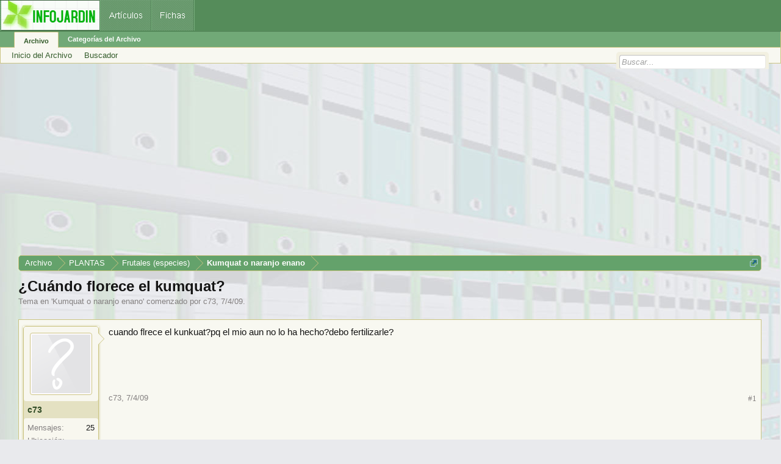

--- FILE ---
content_type: text/html; charset=utf-8
request_url: https://www.google.com/recaptcha/api2/aframe
body_size: 268
content:
<!DOCTYPE HTML><html><head><meta http-equiv="content-type" content="text/html; charset=UTF-8"></head><body><script nonce="TlHECHiS-GYCoRp59fBVRQ">/** Anti-fraud and anti-abuse applications only. See google.com/recaptcha */ try{var clients={'sodar':'https://pagead2.googlesyndication.com/pagead/sodar?'};window.addEventListener("message",function(a){try{if(a.source===window.parent){var b=JSON.parse(a.data);var c=clients[b['id']];if(c){var d=document.createElement('img');d.src=c+b['params']+'&rc='+(localStorage.getItem("rc::a")?sessionStorage.getItem("rc::b"):"");window.document.body.appendChild(d);sessionStorage.setItem("rc::e",parseInt(sessionStorage.getItem("rc::e")||0)+1);localStorage.setItem("rc::h",'1769497237189');}}}catch(b){}});window.parent.postMessage("_grecaptcha_ready", "*");}catch(b){}</script></body></html>

--- FILE ---
content_type: application/javascript; charset=utf-8
request_url: https://fundingchoicesmessages.google.com/f/AGSKWxULzLPz8hejRnZT5OUvXWI-UN144CJ_7osGy7gl9mpj_cB15iawg-Q5oTtrNYTp060RoMDkWm3kKEGoKJfRJvaMqloLyvOM8T0EmcxPL-Z1EzHwsrkL9YJs7KoQITIvpyBQyc9y3VYl8OFQL-gmvAlK6vKjv8JTc4RHlCJSBCgeoJaDzNHW6v-mGv7Q/_/adserver_/468x80g./AdForm_trackpoint./ad-title._585x75_
body_size: -1287
content:
window['2142fa76-c37d-48ea-a1d5-69761d845d90'] = true;